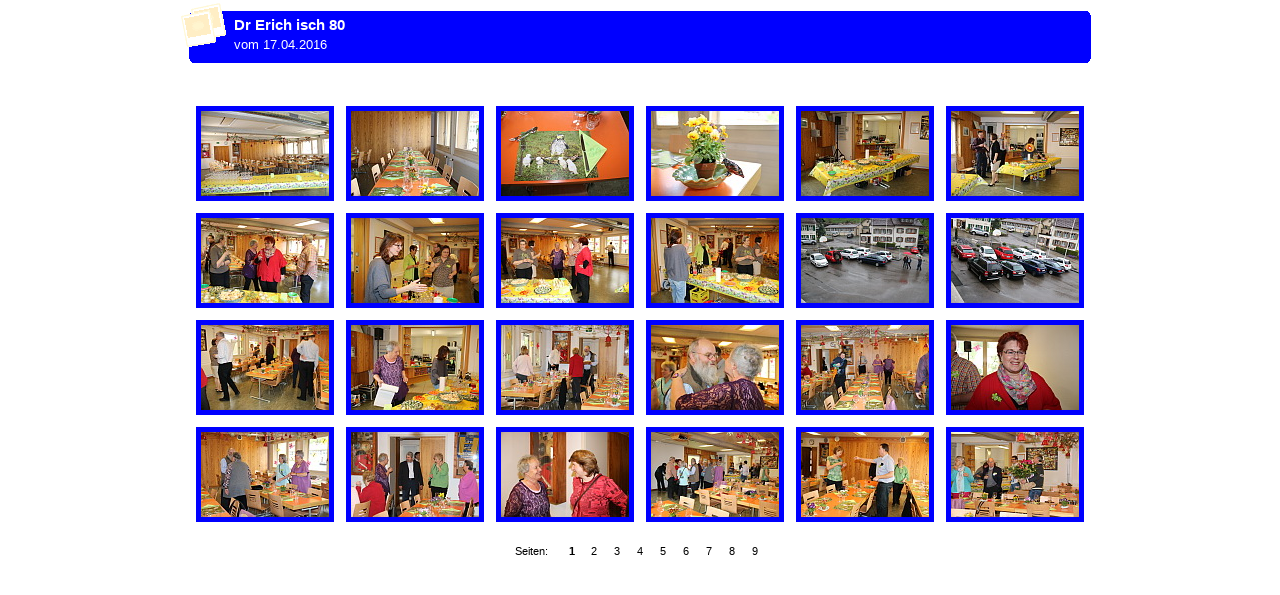

--- FILE ---
content_type: text/html
request_url: http://tschoppehof.ch/Impressionen/2016/Geburtstag%20Erich%202016/index.html
body_size: 1000
content:
<!DOCTYPE html PUBLIC "-//W3C//DTD XHTML 1.0 Transitional//EN" "http://www.w3.org/TR/xhtml1/DTD/xhtml1-transitional.dtd">
<html xmlns="http://www.w3.org/1999/xhtml">
<head>
<meta http-equiv="Content-Type" content="text/html; charset=utf-8" />
<link href="css/stylesheet.css" rel="stylesheet" type="text/css" />
</head>
<body>
<table width="100%" border="0" cellspacing="0" cellpadding="0">
<tr>
<td align="center" valign="middle">
<table width="760" border="0" cellspacing="0" cellpadding="0">
<tr>
<td align="center" valign="middle">
<div id="wrapper">
<div id="pagehead">
<div class="infor">
<div class="xsnazzy">
<b class="xtop">
<b class="xb1">	</b>
<b class="xb2">	</b>
<b class="xb3">	</b>
<b class="xb4">	</b>
</b>
<div class="xboxcontent">
<table width="100%" border="0" cellpadding="0" cellspacing="0">
<tr>
<td>
<img src="resources/graf_head_pola.gif" width="45" height="44" class="headimage left" />
<p>
<strong>Dr Erich isch 80</strong>
</p>
<p>vom 17.04.2016</p>
</td>
<td width="272" align="right" />
</tr>
</table>
</div>
<b class="xbottom">
<b class="xb4">	</b>
<b class="xb3">	</b>
<b class="xb2">	</b>
<b class="xb1">	</b>
</b>
</div>
</div>
</div>
<div id="subhead">
<div class="infor">
<div class="xsnazzy">
<b class="xtop">
<b class="xb1">	</b>
<b class="xb2">	</b>
<b class="xb3">	</b>
<b class="xb4">	</b>
</b>
<div class="xboxcontent" />
<b class="xbottom">
<b class="xb4">	</b>
<b class="xb3">	</b>
<b class="xb2">	</b>
<b class="xb1">	</b>
</b>
</div>
</div>
</div>
<div id="mainbox" class="infor">
<div class="xsnazzy">
<b class="xtop">
<b class="xb1">	</b>
<b class="xb2">	</b>
<b class="xb3">	</b>
<b class="xb4">	</b>
</b>
<div class="xboxcontent">
<table width="100%">
<caption>
                      Thumbnail Image Table
                      </caption>
<tr align="center" valign="top">
<td class="thumbtable">
<table border="0" cellspacing="0" cellpadding="0">
<tr>
<td align="center">
<div class="thumbcontainer">
<a href="pages/image/imagepage1.html">
<img src="images/thumbnail/Geburtstag_001.JPG" border="0" width="128" height="85" />
</a>
</div>
</td>
</tr>
</table>
</td>
<td class="thumbtable">
<table border="0" cellspacing="0" cellpadding="0">
<tr>
<td align="center">
<div class="thumbcontainer">
<a href="pages/image/imagepage2.html">
<img src="images/thumbnail/Geburtstag_002.JPG" border="0" width="128" height="85" />
</a>
</div>
</td>
</tr>
</table>
</td>
<td class="thumbtable">
<table border="0" cellspacing="0" cellpadding="0">
<tr>
<td align="center">
<div class="thumbcontainer">
<a href="pages/image/imagepage3.html">
<img src="images/thumbnail/Geburtstag_003.JPG" border="0" width="128" height="85" />
</a>
</div>
</td>
</tr>
</table>
</td>
<td class="thumbtable">
<table border="0" cellspacing="0" cellpadding="0">
<tr>
<td align="center">
<div class="thumbcontainer">
<a href="pages/image/imagepage4.html">
<img src="images/thumbnail/Geburtstag_004.JPG" border="0" width="128" height="85" />
</a>
</div>
</td>
</tr>
</table>
</td>
<td class="thumbtable">
<table border="0" cellspacing="0" cellpadding="0">
<tr>
<td align="center">
<div class="thumbcontainer">
<a href="pages/image/imagepage5.html">
<img src="images/thumbnail/Geburtstag_005.JPG" border="0" width="128" height="85" />
</a>
</div>
</td>
</tr>
</table>
</td>
<td class="thumbtable">
<table border="0" cellspacing="0" cellpadding="0">
<tr>
<td align="center">
<div class="thumbcontainer">
<a href="pages/image/imagepage6.html">
<img src="images/thumbnail/Geburtstag_006.JPG" border="0" width="128" height="85" />
</a>
</div>
</td>
</tr>
</table>
</td>
</tr>
<tr align="center" valign="top">
<td class="thumbtable">
<table border="0" cellspacing="0" cellpadding="0">
<tr>
<td align="center">
<div class="thumbcontainer">
<a href="pages/image/imagepage7.html">
<img src="images/thumbnail/Geburtstag_007.JPG" border="0" width="128" height="85" />
</a>
</div>
</td>
</tr>
</table>
</td>
<td class="thumbtable">
<table border="0" cellspacing="0" cellpadding="0">
<tr>
<td align="center">
<div class="thumbcontainer">
<a href="pages/image/imagepage8.html">
<img src="images/thumbnail/Geburtstag_008.JPG" border="0" width="128" height="85" />
</a>
</div>
</td>
</tr>
</table>
</td>
<td class="thumbtable">
<table border="0" cellspacing="0" cellpadding="0">
<tr>
<td align="center">
<div class="thumbcontainer">
<a href="pages/image/imagepage9.html">
<img src="images/thumbnail/Geburtstag_009.JPG" border="0" width="128" height="85" />
</a>
</div>
</td>
</tr>
</table>
</td>
<td class="thumbtable">
<table border="0" cellspacing="0" cellpadding="0">
<tr>
<td align="center">
<div class="thumbcontainer">
<a href="pages/image/imagepage10.html">
<img src="images/thumbnail/Geburtstag_010.JPG" border="0" width="128" height="85" />
</a>
</div>
</td>
</tr>
</table>
</td>
<td class="thumbtable">
<table border="0" cellspacing="0" cellpadding="0">
<tr>
<td align="center">
<div class="thumbcontainer">
<a href="pages/image/imagepage11.html">
<img src="images/thumbnail/Geburtstag_011.JPG" border="0" width="128" height="85" />
</a>
</div>
</td>
</tr>
</table>
</td>
<td class="thumbtable">
<table border="0" cellspacing="0" cellpadding="0">
<tr>
<td align="center">
<div class="thumbcontainer">
<a href="pages/image/imagepage12.html">
<img src="images/thumbnail/Geburtstag_012.JPG" border="0" width="128" height="85" />
</a>
</div>
</td>
</tr>
</table>
</td>
</tr>
<tr align="center" valign="top">
<td class="thumbtable">
<table border="0" cellspacing="0" cellpadding="0">
<tr>
<td align="center">
<div class="thumbcontainer">
<a href="pages/image/imagepage13.html">
<img src="images/thumbnail/Geburtstag_013.JPG" border="0" width="128" height="85" />
</a>
</div>
</td>
</tr>
</table>
</td>
<td class="thumbtable">
<table border="0" cellspacing="0" cellpadding="0">
<tr>
<td align="center">
<div class="thumbcontainer">
<a href="pages/image/imagepage14.html">
<img src="images/thumbnail/Geburtstag_014.JPG" border="0" width="128" height="85" />
</a>
</div>
</td>
</tr>
</table>
</td>
<td class="thumbtable">
<table border="0" cellspacing="0" cellpadding="0">
<tr>
<td align="center">
<div class="thumbcontainer">
<a href="pages/image/imagepage15.html">
<img src="images/thumbnail/Geburtstag_015.JPG" border="0" width="128" height="85" />
</a>
</div>
</td>
</tr>
</table>
</td>
<td class="thumbtable">
<table border="0" cellspacing="0" cellpadding="0">
<tr>
<td align="center">
<div class="thumbcontainer">
<a href="pages/image/imagepage16.html">
<img src="images/thumbnail/Geburtstag_016.JPG" border="0" width="128" height="85" />
</a>
</div>
</td>
</tr>
</table>
</td>
<td class="thumbtable">
<table border="0" cellspacing="0" cellpadding="0">
<tr>
<td align="center">
<div class="thumbcontainer">
<a href="pages/image/imagepage17.html">
<img src="images/thumbnail/Geburtstag_017.JPG" border="0" width="128" height="85" />
</a>
</div>
</td>
</tr>
</table>
</td>
<td class="thumbtable">
<table border="0" cellspacing="0" cellpadding="0">
<tr>
<td align="center">
<div class="thumbcontainer">
<a href="pages/image/imagepage18.html">
<img src="images/thumbnail/Geburtstag_018.JPG" border="0" width="128" height="85" />
</a>
</div>
</td>
</tr>
</table>
</td>
</tr>
<tr align="center" valign="top">
<td class="thumbtable">
<table border="0" cellspacing="0" cellpadding="0">
<tr>
<td align="center">
<div class="thumbcontainer">
<a href="pages/image/imagepage19.html">
<img src="images/thumbnail/Geburtstag_019.JPG" border="0" width="128" height="85" />
</a>
</div>
</td>
</tr>
</table>
</td>
<td class="thumbtable">
<table border="0" cellspacing="0" cellpadding="0">
<tr>
<td align="center">
<div class="thumbcontainer">
<a href="pages/image/imagepage20.html">
<img src="images/thumbnail/Geburtstag_020.JPG" border="0" width="128" height="85" />
</a>
</div>
</td>
</tr>
</table>
</td>
<td class="thumbtable">
<table border="0" cellspacing="0" cellpadding="0">
<tr>
<td align="center">
<div class="thumbcontainer">
<a href="pages/image/imagepage21.html">
<img src="images/thumbnail/Geburtstag_021.JPG" border="0" width="128" height="85" />
</a>
</div>
</td>
</tr>
</table>
</td>
<td class="thumbtable">
<table border="0" cellspacing="0" cellpadding="0">
<tr>
<td align="center">
<div class="thumbcontainer">
<a href="pages/image/imagepage22.html">
<img src="images/thumbnail/Geburtstag_022.JPG" border="0" width="128" height="85" />
</a>
</div>
</td>
</tr>
</table>
</td>
<td class="thumbtable">
<table border="0" cellspacing="0" cellpadding="0">
<tr>
<td align="center">
<div class="thumbcontainer">
<a href="pages/image/imagepage23.html">
<img src="images/thumbnail/Geburtstag_023.JPG" border="0" width="128" height="85" />
</a>
</div>
</td>
</tr>
</table>
</td>
<td class="thumbtable">
<table border="0" cellspacing="0" cellpadding="0">
<tr>
<td align="center">
<div class="thumbcontainer">
<a href="pages/image/imagepage24.html">
<img src="images/thumbnail/Geburtstag_024.JPG" border="0" width="128" height="85" />
</a>
</div>
</td>
</tr>
</table>
</td>
</tr>
</table>
<div class="paginate">Seiten:     
                    	<span class="this-page">1</span>
<a href="pages/thumbnail/thumbnailpage2.html">2</a>
<a href="pages/thumbnail/thumbnailpage3.html">3</a>
<a href="pages/thumbnail/thumbnailpage4.html">4</a>
<a href="pages/thumbnail/thumbnailpage5.html">5</a>
<a href="pages/thumbnail/thumbnailpage6.html">6</a>
<a href="pages/thumbnail/thumbnailpage7.html">7</a>
<a href="pages/thumbnail/thumbnailpage8.html">8</a>
<a href="pages/thumbnail/thumbnailpage9.html">9</a>
</div>
</div>
<b class="xbottom">
<b class="xb4">	</b>
<b class="xb3">	</b>
<b class="xb2">	</b>
<b class="xb1">	</b>
</b>
</div>
</div>
</div>
</td>
</tr>
</table>
</td>
</tr>
</table>
</body>
</html>


--- FILE ---
content_type: text/css
request_url: http://tschoppehof.ch/Impressionen/2016/Geburtstag%20Erich%202016/css/stylesheet.css
body_size: 1508
content:


/* CSS
--------------------------------------------------*/
body {
	color: #000000;
	font-family: Verdana, Helvetica, sans-serif;
	font-size: 10pt;
	margin: 0;
	padding: 0;
	background: #FFFFFF;
}

body,h1,h2,h3,h4,h5,h6,p,form,fieldset {
	margin: 0;
	padding: 0;
}

/* Links
--------------------------------------------------*/
a {
	text-decoration: underline;
	color: #000000;
}

a:hover {
	text-decoration: none;
	color: #000000;
}

a img {
	border: none;
}

/* IDs
--------------------------------------------------*/
#wrapper {
	padding: 0;
	margin: 0 auto;
	text-align: center;
}

#logohead {
	background: #FFFFFF;
	text-align: left;
	margin-top: 10px;
}

#logofooter {
	background: #FFFFFF;
	text-align: left;
	margin-top: 10px;
}

#pagehead {
	background: transparent;
	color: #FFFFFF;
	margin-bottom: -20px;
	position: relative;
	z-index: 2;
	font-family: "Comic Sans MS", Helvetica, sans-serif;
	font-size: 10pt;
}

#pagehead a {
	color: #FFFFFF;
}

#pagehead p {
	line-height: 13pt;
}

#subhead {
	position: relative;
	z-index: 1;
	height: 1px;
}

html > body #subhead {
	height: auto;
}

#mainbox {
	margin-top: -20px;
}

#pagefoot {
	background: transparent;
	color: #000000;
	margin-top: -20px;
	margin-bottom: 10px;
	font-family: "Comic Sans MS", Helvetica, sans-serif;
	font-size: 10pt;
}

#pagefoot strong, #pagehead strong {
	font-size: 11pt;
}

#pagefoot a {
	color: #000000;
}

#mainimage {
	margin: 0;
	padding: 10px;
	text-align: center;
}

#mainimage img {
	margin-bottom: 10px;
	background: #FFFFFF;
	padding: 5px;
}

#altmainimage {
	padding: 10px 0 10px 0;
	margin: 0 0 10px 0;
	width: 740px;
	overflow: auto;
	text-align: center;
}

/* Classes
--------------------------------------------------*/
.low {
	display: none;
}

.smalltext {
	font-size: 8pt;
	color: #000000;
	font-family: "Verdana", Helvetica, sans-serif;
}

.clearer {
	clear: both;
	line-height: 0;
}

.left {
	float: left;
	clear: right;
	background: transparent;
}

.right {
	float: right;
	background: transparent;
}

.center {
	text-align: center;
	margin: 0 auto;
}

.sep {
	line-height: 0px;
	height: 1px;
	border: none;
	background: #a2c0df;
	color: #a2c0df;
	margin: 0;
	padding: 0;
}

.seppad {
	line-height: 0px;
	height: 1px;
	border: none;
	background: #a2c0df;
	color: #a2c0df;
	margin: 10px 0 10px 0;
	padding: 0;
}

.metatitle {
	margin-bottom: 10px;
}

.metatitle1 {
	font-size: 11pt;
	font-weight: bold;
	margin: 0;
	padding: 0;
	font-family: Arial, Helvetica, sans-serif;
	float: left;
}

.metatitle1 a {
	text-decoration: none;
}

.metatitle1 a:hover {
	color: #7ba9c4;
}

.metatitle2 {
	font-size: 70%;
	font-style: italic;
	margin-left: 10px;
	margin-top: 0.5em;
	float: left;
}

.metatitle3 {
	float: right;
}

.metaitem {
	margin-bottom: 4px;
}

.thumbcontainer {
	padding: 5px;
	background: #0000FF;
	height: auto;
	display: table-cell;
}

.thumbmeta {
	margin-top: 5px;
	text-align: left;
	font-size: 7pt;
	line-height: 12pt;
	color: #000000;
	font-family: "Verdana", Helvetica, sans-serif;
}

.metabox {
	background: #FFFFFF;
	padding: 7px;
	text-align: left;
	font-size: 10pt;
	line-height: 12pt;
	margin: 0 auto;
	height: 1px;
	color: #000000;
	font-family: "Verdana", Helvetica, sans-serif;
}

html > body .metabox {
	height: auto;
}

.paginate {
	color: #000000;
	font-family: "Verdana", Helvetica, sans-serif;
	font-size: 8pt;
	padding-top: 10px;
	padding-bottom: 10px;
	margin: 0px;
	text-align: center;
	background: #FFFFFF
  }

  .paginate a {
  padding: 2px 6px;
  line-height: 24px;
  border: solid 1px #FFFFFF;
	background: #FFFFFF;
	text-decoration: none;
	color: #000000;
  }

  .paginate .this-page {
  padding: 2px 6px;
  line-height: 24px;
  border-color: #999999;
  font-weight: bold;
  font-size: 8pt;
	vertical-align: top;
	background: #FFFFFF;
}

.paginate a:hover {
	color: #000000;
	background: #FFEEC5;
	border-color: #003366;
	text-decoration: none;
}

.imagenav {
	color: #000000;
	padding: 5px 10px 5px 10px;
	margin: 0 auto;
	font-size: 8pt;
	font-family: "Comic Sans MS", Helvetica, sans-serif;
}

.imagenav a {
	color: #000000;
}

.headimage {
	position: relative;
	top: -8px;
	left: -6px;
}

html > body .headimage {
	position: relative;
	top: -12px;
	left: -8px;
}

.slide {
	background: #FFFFFF;
	padding: 7px;
	margin-right: 10px;
}

.nav {
	background: #FFFFFF;
	padding: 7px;
}

.pageh1 {
	font-size: 10pt;
	font-weight: bolder;
	padding: 0px 0 0px 9px;
	text-align: center;
	color: #408080;
	font-family: "Comic Sans MS", Helvetica, sans-serif;
}

/* Headings
--------------------------------------------------*/
h1 {
	font-size: 16pt;
	font-weight: bolder;
	margin: 10px 0 10px 0;
	padding: 5px 0 5px 0;
	text-align: center;
	color: #000000;
	font-family: "Comic Sans MS", Helvetica, sans-serif;
}

/* Images
--------------------------------------------------*/
/* Tables
--------------------------------------------------*/
caption {
	display: none;
}

table{
	margin: 0;
	padding: 0;
	border: 0;
}

td {
	padding: 0;
	margin: 0;
}

td.thumbtable {
	padding: 5px;
	text-align: center;
}

.infor {
	text-align: left;
	padding: 0;
}

.xsnazzy h1, .xsnazzy p {
	margin: 0 10px;
}

#pagehead .xsnazzy p, #pagefoot .xsnazzy p {
	line-height: 15pt;
	background: transparent;
}

.xsnazzy {
	background: transparent;
	margin-top: 10px;
}

.xtop, .xbottom {
	display: block;
	background: transparent;
	font-size: 1px;
}

.xb1, .xb2, .xb3, .xb4 {
	display: block;
	overflow: hidden;
}

.xb1, .xb2, .xb3 {
	height: 1px;
}

.xb2, .xb3, .xb4 {
	background: #FFFFFF;
	border-left: 1px solid #FFFFFF;
	border-right: 1px solid #FFFFFF;
}

#subhead .xb2, #subhead .xb3, #subhead .xb4 {
	background: #FFFFFF;
	border-left: 1px solid #FFFFFF;
	border-right: 1px solid #FFFFFF;
}

#pagehead .xb2, #pagehead .xb3, #pagehead .xb4 {
	background: #0000FF;
	border-left: 1px solid #FFFFFF;
	border-right: 1px solid #FFFFFF;
}

#pagefoot .xb2, #pagefoot .xb3, #pagefoot .xb4 {
	background: #FFFFFF;
	border-left: 1px solid #FFFFFF;
	border-right: 1px solid #FFFFFF;
}

.xb1 {
	margin: 0 5px;
	background: #FFFFFF;
}

.xb2 {
	margin: 0 3px;
	border-width: 0 2px;
}

.xb3 {
	margin: 0 2px;
}

.xb4 {
	height: 2px;
	margin: 0 1px;
}

.xboxcontent {
	display: block;
	background: #FFFFFF;
	border: 0 solid #FFFFFF;
	border-width: 0 1px;
}

#mainbox .xboxcontent {
	padding: 10px 0 10px 0;
}

#pagehead .xboxcontent {
	display: block;
	background: #0000FF;
	border: 0 solid #FFFFFF;
	border-width: 0 1px;
}

#pagefoot .xboxcontent {
	display: block;
	background: #FFFFFF;
	border: 0 solid #FFFFFF;
	border-width: 0 1px;
}

#subhead .xboxcontent {
	display: block;
	background: #FFFFFF;
	border: 0 solid #FFFFFF;
	border-width: 0 1px;
	padding: 20px 0 0 0;
}

#subhead .xsnazzy h1 {
	margin: 0 10px;
	font-size: 16pt;
	padding: 0;
	color: #000000;
	text-align: left;
}

#subhead .xsnazzy pageh1 {
	margin: 0 10px;
	font-size: 10pt;
	padding: 0;
	color: #408080;
	text-align: left;
}

#subhead .smalltext {
	margin-left: 10px;
	padding-bottom: 5px;
}

#pagefoot .xboxcontent p.left {
	background: #FFFFFF;
}

